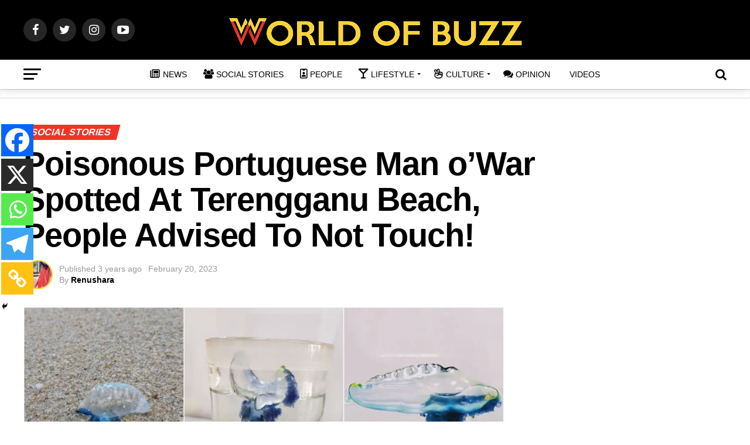

--- FILE ---
content_type: text/html; charset=utf-8
request_url: https://www.google.com/recaptcha/api2/aframe
body_size: 268
content:
<!DOCTYPE HTML><html><head><meta http-equiv="content-type" content="text/html; charset=UTF-8"></head><body><script nonce="SJUu-4BTzbj7YU7OaDuDIA">/** Anti-fraud and anti-abuse applications only. See google.com/recaptcha */ try{var clients={'sodar':'https://pagead2.googlesyndication.com/pagead/sodar?'};window.addEventListener("message",function(a){try{if(a.source===window.parent){var b=JSON.parse(a.data);var c=clients[b['id']];if(c){var d=document.createElement('img');d.src=c+b['params']+'&rc='+(localStorage.getItem("rc::a")?sessionStorage.getItem("rc::b"):"");window.document.body.appendChild(d);sessionStorage.setItem("rc::e",parseInt(sessionStorage.getItem("rc::e")||0)+1);localStorage.setItem("rc::h",'1769014240592');}}}catch(b){}});window.parent.postMessage("_grecaptcha_ready", "*");}catch(b){}</script></body></html>

--- FILE ---
content_type: application/javascript; charset=utf-8
request_url: https://fundingchoicesmessages.google.com/f/AGSKWxWx2_2gSjEn8a9KeFpmX8rFadyv4E-52Aft1QnmFTsvQjA6X1gfTNW3GrVZY918GR91VrxpfBSkcsWkiVCDUWKECKfjZ_BEcyUVRyu_TIikAxg5jlWWWQMKJfRtQzM9ewLbDay4pUZrJCsEKBQik_s0mKrR3lTeCsxP3iA1jmIlAWRecGAGxD5ooaYL/_&ad_keyword=/customadsense._adtoma._adssource./pc/ads.
body_size: -1294
content:
window['14cffdc3-927a-4534-ab40-51a97fd355fc'] = true;